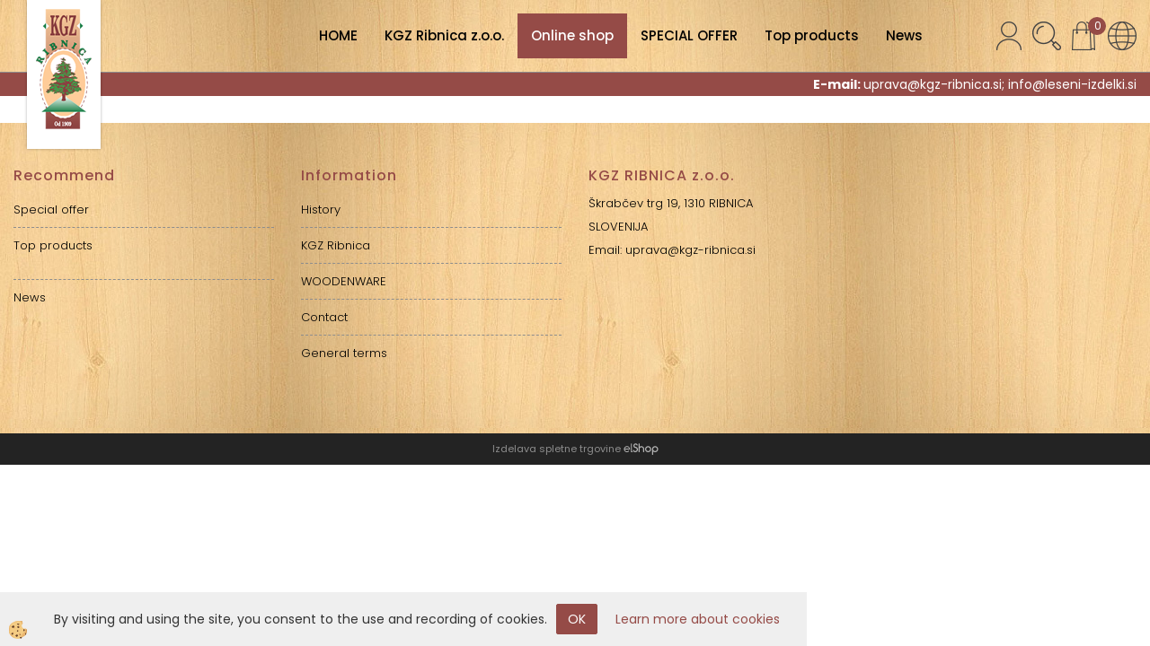

--- FILE ---
content_type: text/html
request_url: https://www.kgz-ribnica.si/default.asp?mid=en&pid=news
body_size: 9492
content:
<!DOCTYPE html><html lang="en"><head><meta charset="utf-8"><title>Naslov strani</title>
<meta name="Description" content="Opis strani"/>
<meta name="Keywords" content="Ključne besede, ločene z vejico"/>
<link rel="alternate" href="https://www.kgz-ribnica.si/default.asp?mid=en&amp;pid=news" hreflang="x-default" /><link rel="canonical" href="https://www.kgz-ribnica.si/default.asp?mid=en&amp;pid=news" /><meta name="viewport" content="width=device-width, initial-scale=1.0"><link rel="stylesheet" href="/skins/general.css"><link rel="stylesheet" href="/skins/body.css"><link rel="icon" href="/favicon.ico" /><script defer type="text/javascript" src="/js/all.js?5.702" onload="Initialize();"></script><script defer type="text/javascript" src="/js/js_swiper.js?5.702"></script><script defer type="text/javascript" src="/js/en/js_validation.js?5.702"></script><script defer type="text/javascript" src="/js/en/js_custom.js?5.702"></script></head><body class="p-en">
<div id="boostpage"></div><div class="modal fade" id="elModal" tabindex="-1" role="dialog" aria-labelledby="elModal" aria-hidden="true"><div class="modal-dialog" id="elModalDialog"><div class="modal-content"><div class="modal-header" id="elModalHeaderId">vsebina glave</div><div class="modal-body" id="elModalBodyId">vsebina body</div><div class="modal-footer" id="elModalFooterId"></div></div></div></div><script></script><div id="fb-root"></div><script>console.log('Facebook social  = ok');window.fbAsyncInit = function() {
FB.init({appId      : 'https://www.facebook.com/profile.php?id=100008418707728',cookie     : true,  xfbml      : true,  version    : 'v6.0' });
};</script><div class="global_containter notranja">
    <div class="cart_top" id="cart_top"><div class="carttop"> <div class="jeziki"><div class="lan_sl"><a href="/trgovina">sl</a></div><div class="lan_it"><a href="/it">it</a></div><div class="lan_a_en"><a href="/store">en</a></div></div> <div class="kosaricaakcije"><div class="kosaricaakcije_prijavi"><a href="#" rel="nofollow" data-toggle="modal" data-target="#sheet" id="see"><i class="fa fa-user"></i><span>Login</span></a></div><div class="kosaricaakcije_registriraj"><a href="#" rel="nofollow" data-toggle="modal" data-target="#sheet2" id="see2"><i class="fa fa-unlock-alt"></i><span>Register</span></a></div><div class="kosaricaakcije_forgotpass"><a href="#" rel="nofollow" data-toggle="modal" data-target="#sheet3" id="see3"><i class="fa fa-question"></i><span>Forgot password?</span></a></div></div> <div class="stanjekosarice"><div id="cart_info"><div class="stanjekosarice_carticon"><a href="#" rel="nofollow" data-toggle="modal" data-target="#popupCart"><img src="/images/site/cart.png" alt="Vaša košarica" /></a></div><div class="stanjekosarice_stanje" id="sitecart_vasakosara"><a href="#" rel="nofollow" data-toggle="modal" data-target="#popupCart"><i class="fa fa-shopping-cart"></i><span>Your cart is empty</span></a></div></div></div> <div class="wishlist"></div> </div> <div class="modal fade" id="popupCart" tabindex="-1" role="dialog" aria-labelledby="popupCart" aria-hidden="true"><div class="modal-dialog">	<div class="modal-content">		<div class="modal-header"><button type="button" class="close" data-dismiss="modal" aria-hidden="true"><i class="fa fa-times"></i></button><div class="modal-title h4">Cart status</div></div>		<div class="modal-body">Your cart is empty</div>		<div class="modal-footer">			<button type="button" class="btn btn-default" data-dismiss="modal">Close cart</button>		</div>	</div></div></div> <div class="modal fade" id="sheet" tabindex="-1" role="dialog" aria-labelledby="sheet" aria-hidden="true">	<div class="modal-dialog">	 <div class="modal-content"> <form method="post" id="frmlogin" name="frmlogin" action="#">	  <div class="modal-header"><button type="button" class="close" data-dismiss="modal" aria-hidden="true"><i class="fa fa-times"></i></button><div  class="modal-title h4">Login to webshop</div></div> 	 <div class="modal-body">		  <div class="row loginmodal">			  <div class="carttop_inputs_medium"><div class="form-group"><input class="form-control" name="form_username" type="email" placeholder="Username:" /></div></div>		 		<div class="carttop_inputs_medium"><div class="form-group"><input class="form-control" name="form_password" type="password" placeholder="Password" /></div></div>			</div>		 </div>    <div class="modal-footer">			<button class="btn btn-primary" type="button" id="fbLogin">Facebook login</button><script>function statusChangeCallback(response) {console.log('statusChangeCallback');console.log(response);if (response.status === 'connected') {LoginInFBAPI();} else {console.log('Please log into this webpage.');}}function checkLoginState() {FB.getLoginStatus(function(response) { statusChangeCallback(response);});}function LoginInFBAPI() {console.log('Welcome!  Fetching your information.... ');FB.api('/me?fields=email,name,first_name,last_name', function(res){var name = res.name;var email = res.email;var first_name=res.first_name;var last_name=res.last_name;if (res.email!=''){setCookie('facebook-email', res.email, 1);}var fid = res.id;$.ajax({type: 'POST',url: '/ajax_fbreglogin.asp',async: false,data: {'name':name,'first_name':first_name, 'last_name':last_name,'email': email,'fid':fid},success: function(data){$('#fbLogin').hide();},complete: function() {window.location.reload();},error: function(xhr, textStatus, errorThrown) {console.log('ajax loading error...');return false;}});});}document.addEventListener('DOMContentLoaded', function(event){$('#fbLogin').on('click', function(){FB.getLoginStatus(function(response) { if (response.status === 'connected') {LoginInFBAPI();} else{FB.login(function(response) {LoginInFBAPI();}, {scope: 'public_profile,email'});}});});});</script>			<a href="#" rel="nofollow" data-toggle="modal" data-target="#sheet3" id="see3"><span>Forgot password?</span></a>     <button type="button" class="btn btn-default" data-dismiss="modal">Close</button>     <button type="submit" class="btn btn-primary">Login</button>    </div>	 </form>   </div>  </div> </div> <div class="modal fade" id="sheet2" tabindex="-1" role="dialog" aria-labelledby="sheet2" aria-hidden="true">	 <div class="modal-dialog">		<div class="modal-content">		 <div class="modal-header"><button type="button" class="close" data-dismiss="modal" aria-hidden="true"><i class="fa fa-times" ></i></button><div class="modal-title h4">Register</div>		<div class="modal-texttop"></div>		</div> 	 <div class="modal-body"><div id="skrijse"><ul class="nav nav-tabs">	<li class="active"><a href="#regfizicne" data-toggle="tab">REGISTER (individuals)</a></li>	<li><a href="#regpravne" data-toggle="tab">REGISTER (companies)</a></li></ul></div><div class="tab-content"> <div class="tab-pane active" id="regfizicne">		<form method="post" name="frmregfiz" id="frmregfiz" action="#">			<input type="hidden" name="partner" value="1" />			<input type="hidden" name="baza" value="gen152" />			<div class="row"><div class="carttop_maintitle"><p>Registration for individuals</p></div></div>			<div class="row loginmodal">				<div class="carttop_inputs_medium"><div class="form-group"><input class="form-control" autocomplete="email" type="text" name="form_email" value="" placeholder="Email:" /></div></div>				<div class="carttop_inputs_medium"><div class="form-group"><input class="form-control" autocomplete="email" type="text"  name="form_email2" value="" maxlength="50" placeholder="Repeat Email:" /></div></div>				<div class="carttop_inputs_medium"><div class="form-group"><input class="form-control" type="password" name="form_geslo"  maxlength="50" placeholder="Password:" /></div></div>				<div class="carttop_inputs_medium"><div class="form-group"><input class="form-control" type="password" name="form_geslo2" maxlength="50"  placeholder="Repeat password:" /></div></div>			</div>			<div class="row"><div class="carttop_maintitle"><p>Contact data</p></div></div>			<div class="row loginmodal">				<div class="carttop_inputs_xlarge"><div class="form-group" id="SelectCboxDrzFiz"></div></div>				<div class="carttop_inputs_medium"><div class="form-group"><input class="form-control" autocomplete="given-name" type="text" name="kime" value="" maxlength="50" placeholder="Name:" /></div></div>				<div class="carttop_inputs_medium"><div class="form-group"><input class="form-control" autocomplete="family-name" type="text" name="kpriimek" value="" maxlength="50" placeholder="Surname:" /></div></div>				<div class="carttop_inputs_xlarge"><div class="form-group"><input class="form-control" autocomplete="street-address" type="text" name="knaslov" value="" maxlength="50" placeholder="Address:" /></div></div>				<div class="carttop_inputs_small"><div class="form-group"><input class="form-control" autocomplete="postal-code" onkeyup="FillPostName(this, $('#cboxRegFiz').val(),'kkrajfiz');" type="text"  name="kpostnast"  value="" placeholder="Zip code" /></div></div>				<div class="carttop_inputs_large"><div class="form-group"><input class="form-control" autocomplete="address-level2" type="text" name="kkraj" id="kkrajfiz" value="" maxlength="50" placeholder="ZIP Code / city:" /></div></div>				<div class="carttop_inputs_medium"><div class="form-group"><input class="form-control" autocomplete="tel" type="text" name="ktelefon" value="" maxlength="50" placeholder="Phone:"></div></div>				<div class="carttop_inputs_large"><div class="form-group"><input class="form-checkbox" type="checkbox" name="cboxGdprSpl"/>I agree with&nbsp;<a onclick="ShowModalPopup('/ajax_splosnipogoji.asp?mid=en','','elModal-lg OnTop');" title="terms">general terms and conditions</a></div></div>				<div class="carttop_inputs_large"><div class="form-group"><input class="form-checkbox" type="checkbox" name="cboxGdprSeg"/>I agree with the use of the data for the purpose of profiling / segmentation</div></div>			</div>   <div class="register_frmbtn"><div class="modal-textbottom"></div><button class="btn btn-primary" type="button" id="fbRegister">Facebook login</button><script>function statusChangeCallback(response) {console.log('statusChangeCallback');console.log(response);if (response.status === 'connected') {LoginInFBAPI();} else {console.log('Please log into this webpage.');}}function checkLoginState() {FB.getLoginStatus(function(response) { statusChangeCallback(response);});}function LoginInFBAPI() {console.log('Welcome!  Fetching your information.... ');FB.api('/me?fields=email,name,first_name,last_name', function(res){var name = res.name;var email = res.email;var first_name=res.first_name;var last_name=res.last_name;if (res.email!=''){setCookie('facebook-email', res.email, 1);}var fid = res.id;$.ajax({type: 'POST',url: '/ajax_fbreglogin.asp',async: false,data: {'name':name,'first_name':first_name, 'last_name':last_name,'email': email,'fid':fid},success: function(data){$('#fbRegister').hide();},complete: function() {window.location.reload();},error: function(xhr, textStatus, errorThrown) {console.log('ajax loading error...');return false;}});});}document.addEventListener('DOMContentLoaded', function(event){$('#fbRegister').on('click', function(){FB.getLoginStatus(function(response) { if (response.status === 'connected') {LoginInFBAPI();} else{FB.login(function(response) {LoginInFBAPI();}, {scope: 'public_profile,email'});}});});});</script>	<button type="button" class="btn btn-default" data-dismiss="modal">Close</button> <button type="submit" class="btn btn-primary">Register</button></div>		</form> </div><div class="tab-pane" id="regpravne">		<form name="frmregpra" id="frmregpra" method="post" action="#" novalidate="novalidate" >			<input type="hidden" name="partner" value="2" />			<input type="hidden" name="baza" value="gen152" />			<input type="hidden" id="taxvalid" name="taxvalid" value="false" />    		<div class="row"><div class="carttop_maintitle"><p>Registration for companies</p></div></div>			<div class="row loginmodal">    		<div class="carttop_inputs_medium"><div class="form-group"><input class="form-control" type="text" name="form_email" value="" maxlength="50" placeholder="Email:" /></div></div>    		<div class="carttop_inputs_medium"><div class="form-group"><input class="form-control" type="text" name="form_email2" value="" maxlength="50" placeholder="Repeat Email:" /></div></div>    		<div class="carttop_inputs_medium"><div class="form-group"><input class="form-control" type="password"  name="form_geslo" value="" maxlength="50" placeholder="Password:" /></div></div>    		<div class="carttop_inputs_medium"><div class="form-group"><input class="form-control" type="password"  name="form_geslo2" value="" maxlength="50" placeholder="Repeat password:" /></div></div>		</div>    		<div class="row"><div class="carttop_maintitle"><p>Company data</p></div></div>			<div class="row loginmodal"><div class="carttop_inputs_medium"><div class="form-group vatinput"><select id="vatnumberprefix" name="vatnumberprefix" class="vatpredpona"><option>AT</option><option>DE</option><option>IT</option><option selected="selected">SI</option></select><input class="form-control" type="text" name="form_davcna" id="vatnumber" value="" maxlength="20" placeholder="VAT number:" /></div></div>				<div class="carttop_inputs_small"><div class="form-group"><button id="vatbuttoncheckerreg" type="button" onclick="CheckVatNumberReg('VALID','NOT VALID', 'False');" class="btn btn-default">Preveri</button></div></div>				<div class="carttop_inputs_small"><div class="form-group" id="tax_response"></div></div>    		<div class="carttop_inputs_large"><div class="form-group"><input class="form-control" type="text" name="form_podjetje" value="" maxlength="52" placeholder="Company name:" /></div></div>    		<div class="carttop_inputs_xlarge"><div class="form-group"><input class="form-control" type="text" name="form_naslov" value="" maxlength="100" placeholder="Address:" /></div></div>    		<div class="carttop_inputs_small"><div class="form-group"><input class="form-control" type="text" name="form_postnast"  value="" placeholder="Zip code" /></div></div>			<div class="carttop_inputs_large"><div class="form-group"><input class="form-control" type="text" name="form_kraj" value="" maxlength="50" placeholder="ZIP Code / city:" /></div></div>		</div>    		<div class="row"><div class="carttop_maintitle"><p>Contact data</p></div></div>			<div class="row loginmodal">				<div class="carttop_inputs_xlarge"><div class="form-group" id="SelectCboxDrzPra"></div></div>				<div class="carttop_inputs_medium"><div class="form-group"><input class="form-control" type="text" name="kime" value="" maxlength="50" placeholder="Name:" /></div></div>				<div class="carttop_inputs_medium"><div class="form-group"><input class="form-control" type="text" name="kpriimek" value="" maxlength="50" placeholder="Surname:" /></div></div>				<div class="carttop_inputs_xlarge"><div class="form-group"><input class="form-control" type="text" name="knaslov" value="" maxlength="50" placeholder="Address:" /></div></div>				<div class="carttop_inputs_small"><div class="form-group"><input class="form-control" type="text" onkeyup="FillPostName(this, $('#cboxRegPra').val(),'kkrajpra');" name="kpostnast" value="" placeholder="Zip code" /></div></div>				<div class="carttop_inputs_large"><div class="form-group"><input class="form-control" type="text" name="kkraj" id="kkrajpra" value="" maxlength="50" placeholder="ZIP Code / city:" /></div></div>				<div class="carttop_inputs_medium"><div class="form-group"><input class="form-control" type="text" name="ktelefon" value="" maxlength="50" placeholder="Phone:"></div></div>				<div class="carttop_inputs_large"><div class="form-group"><input class="form-checkbox" type="checkbox" name="cboxGdprSpl"/>I agree with&nbsp;<a onclick="ShowModalPopup('/ajax_splosnipogoji.asp?mid=en','','elModal-lg OnTop');" title="terms">general terms and conditions</a></div></div>				<div class="carttop_inputs_large"><div class="form-group"><input class="form-checkbox" type="checkbox" name="cboxGdprSeg"/>I agree with the use of the data for the purpose of profiling / segmentation</div></div>		</div>   <div class="register_frmbtn">	<button type="button" class="btn btn-default" data-dismiss="modal">Close</button> <button type="submit" class="btn btn-primary">Register</button></div>		</form></div></div></div></div></div></div><div class="modal fade" id="sheet3" tabindex="-1" role="dialog" aria-labelledby="sheet3" aria-hidden="true">		<form method="post" id="frmforgotpass" name="frmforgotpass">		<input type="hidden" name="tokenforgotpass" value="940144391"/>		<div class="modal-dialog">			<div class="modal-content">				<div class="modal-header"><button type="button" class="close" data-dismiss="modal" aria-hidden="true"><i class="fa fa-times"></i></button><div class="modal-title h4">Forgot password?</div></div> 			<div class="modal-body">						<div class="row loginmodal"><div class="carttop_inputs_xlarge"><div class="form-group"><input class="form-control" name="form_forgotemail" id="form_forgotemail" type="email" placeholder="Email:"></div></div></div>						<div class="divSuccess" id="divSuccess"></div>				</div>      <div class="modal-footer">        <button type="button" class="btn btn-default" data-dismiss="modal">Close</button>        <button type="submit" class="btn btn-primary">Send me new password</button>      </div>    </div>  </div>	</form></div><script type="text/javascript">document.addEventListener("DOMContentLoaded", function(event) { LoadDrzave('en');$('#sheet2').on('show.bs.modal', function (e){$('#frmregfiz').bootstrapValidator({message: 'This field is mandatory',feedbackIcons: {valid: 'fa fa-check', invalid: 'fa fa-times', validating: 'fa fa-refresh'},submitHandler: function(validator, form, submitButton) {RegisterUser(form, 'en', validator);},fields: { form_email: {validators: {notEmpty: {message: 'This field is mandatory'},emailAddress: {message: 'Please enter valid E-mail'},stringLength: { min: 0, message: 'A User with Email already exists'},}},form_email2: {validators: {notEmpty: {message: 'This field is mandatory'},identical:{field:'form_email',message:'Email addresses do not match'},stringLength: { min: 0, message: 'Email addresses do not match'},}},form_geslo: {validators: {notEmpty: {message: 'This field is mandatory'},stringLength: { min: 6,max: 30, message: 'field requires 6 characters'},}},form_geslo2: {validators: {notEmpty: {message: 'This field is mandatory'},identical:{field:'form_geslo',message:'Passwords do not match'},}},kime: {validators: {notEmpty: {message: 'This field is mandatory'},stringLength: { min: 2, max:50, message: 'field requires 2 characters'},}},kpriimek: {validators: {notEmpty: {message: 'This field is mandatory'},stringLength: { min: 3, max:50, message: 'field requires 5 characters'},}},ktelefon: {validators: {notEmpty: {message: 'This field is mandatory'},stringLength: { min: 9, max:20, message: 'field requires 9 characters'},}},knaslov: {validators: {notEmpty: {message: 'This field is mandatory'},stringLength: { min: 3, max:50, message: 'field requires 5 characters'},}},kpostnast: {validators: {notEmpty: {message: 'This field is mandatory'},}},kkraj: {validators: {notEmpty: {message: 'This field is mandatory'},stringLength: { min: 2, max:50, message: 'field requires 2 characters'},}},cboxGdprSpl: {validators: {notEmpty: {message: 'This field is mandatory'},}},}});});$('#sheet2').on('show.bs.modal', function (e){$('#frmregpra').bootstrapValidator({message: 'This field is mandatory',feedbackIcons: {valid: 'fa fa-check', invalid: 'fa fa-times', validating: 'fa fa-refresh'},submitHandler: function(validator, form, submitButton) {RegisterUser(form, 'en', validator);},fields: { form_email: {validators: {notEmpty: {message: 'This field is mandatory'},emailAddress: {message: 'Please enter valid E-mail'},stringLength: { min: 0, message: 'A User with Email already exists'},}},form_email2: {validators: {identical:{field:'form_email', message:'Please enter valid E-mail'},stringLength: { min: 0, message: 'Email addresses do not match'},}},form_geslo: {validators: {notEmpty: {message: 'This field is mandatory'},stringLength: { min: 6,max: 30, message: 'field requires 6 characters'},}},form_geslo2: {validators: {notEmpty: {message: 'This field is mandatory'},identical:{field:'form_geslo',message:'Passwords do not match'},}},form_davcna: {validators: {notEmpty: {message: 'This field is mandatory'},}},form_ddvDa: {validators: {notEmpty: {message: 'This field is mandatory'},}},form_podjetje: {validators: {notEmpty: {message: 'This field is mandatory'},stringLength: { min: 4, max:50, message: 'field requires 5 characters'},}},form_naslov: {validators: {notEmpty: {message: 'This field is mandatory'},stringLength: { min: 4, max:50, message: 'field requires 5 characters'},}},form_postnast: {validators: {notEmpty: {message: 'This field is mandatory'},}},form_kraj: {validators: {notEmpty: {message: 'This field is mandatory'},stringLength: { min: 2, max:50, message: 'field requires 2 characters'},}},kime: {validators: {notEmpty: {message: 'This field is mandatory'},stringLength: { min: 2, max:50, message: 'field requires 2 characters'},}},kpriimek: {validators: {notEmpty: {message: 'This field is mandatory'},stringLength: { min: 2, max:50, message: 'field requires 2 characters'},}},ktelefon: {validators: {notEmpty: {message: 'This field is mandatory'},stringLength: { min: 9, max:20, message: 'field requires 9 characters'},}},knaslov: {validators: {notEmpty: {message: 'This field is mandatory'},stringLength: { min: 3, max:50, message: 'field requires 5 characters'},}},kpostnast: {validators: {notEmpty: {message: 'This field is mandatory'},}},kkraj: {validators: {notEmpty: {message: 'This field is mandatory'},stringLength: { min: 2, max:50, message: 'field requires 2 characters'},}},cboxGdprSpl: {validators: {notEmpty: {message: 'This field is mandatory'},}},}});});$('#sheet3').on('show.bs.modal', function (e){$('#frmforgotpass').bootstrapValidator({message: 'This field is mandatory',feedbackIcons: {valid: 'fa fa-unlock', invalid: 'fa fa-times', validating: 'fa fa-refresh'},submitHandler: function(validator, form, submitButton) {ForgetPassword(form, validator);},
fields: { form_forgotemail: {validators: {notEmpty: {message: 'This field is mandatory'},emailAddress: {message: 'Please enter valid E-mail'},stringLength: { min: 0, message: 'A user with email address does not exist'},}},}});});$('#sheet').on('show.bs.modal', function (e){$('#frmlogin').bootstrapValidator({live: 'disabled',message: 'This field is mandatory',feedbackIcons: {valid: 'fa fa-unlock', invalid: 'fa fa-times', validating: 'fa fa-refresh'},submitHandler: function(validator, form, submitButton) {LoginAuth(form, validator);},fields: { form_username: { validators: {notEmpty: {message: 'This field is mandatory'},stringLength: {min: 4,message: 'This field is mandatory'},}},form_password: {validators: {notEmpty: {message: 'This field is mandatory'},stringLength: {min: 1,message: 'Password is not correct'},}}}});}); });</script> <script>document.addEventListener('DOMContentLoaded', function(event){
(function(d, s, id) {
var js, fjs = d.getElementsByTagName(s)[0];if (d.getElementById(id)) return;js = d.createElement(s); js.id = id;js.src = "//connect.facebook.net/en_US/sdk.js";fjs.parentNode.insertBefore(js, fjs);}(document, 'script', 'facebook-jssdk'));
});</script></div>
    <div class="search" id="searchbox">
        <div class="container">
            <div class="row">
                <div class="searchbox"><form role="form" method="post" id="webshopsearchbox" action="/default.asp?mid=en&amp;pID=webshopsearch"><div class="input-group"><input class="form-control" type="text" name="txtsearchtext" id="txtsearchtext" value="" placeholder="Search..."/><span class="input-group-btn"><button id="src_button" class="btn btn-default" type="submit"><i class="fa fa-search"></i><span>SEARCH</span></button></span></div></form></div>
                <div class="closesearch"><a onclick="ToggleSearch();" id="showsearch"><i class="fa fa-times"></i></a></div>
            </div>
        </div>
    </div>    
    <header class="header" id="myheader">
        <div class="container">
            <div class="row">
                <div class="logo"><div class="innerbox"><a href="/store" ><img src="/images/site/en/logo.png" alt="Element B2B" title="Element B2B" /></a></div></div>
                <div class="mobile_cart_menu visible-xs"><a data-toggle="collapse" data-target="nav"><i class="fa fa-bars"></i></a></div>
                <div class="headiconsbox">
                    <div class="langopen" id="langopen"><a onclick="ToggleLang();" id="showlang"><img alt="" src="/images/site/lang.png"/></a></div>
                    <div class="cartopen"><a href="#" rel="nofollow" data-toggle="modal" data-target="#popupCart"><img alt="" src="/images/site/cart.png"/><span id="sccount"></span></a></div>
                    <div class="ddsearch_icon" id="showsearchbox"><a onclick="ToggleSearch();" id="showsearch"><img alt="" src="/images/site/search.png"/></a></div>
                    <div class="profileopen" id="profileopen"><a onclick="ToggleProfile();" id="showprofile"><img alt="" src="/images/site/user.png"/></a></div>
                </div>
                <nav class="collapse">
                    <div class='closenavi'><a data-toggle='collapse' data-target='nav'><i class='fa fa-close'></i></a></div>
                    <div class="container"><div class="row"><div class="navbar-collapse collapse"><ul class="nav navbar-nav"><li id="xxhome" class=""><a  href="/store">HOME</a></li><li id="xxkgzribnicazoo" class="dropdown"><a class="dropdown-toggle" data-toggle="dropdown" href="#">KGZ Ribnica z.o.o.</a><ul class="dropdown-menu"><li><a href="/en/">ABOUT KGZ RIBNICA</a></li><li><a href="/default.asp?mid=en&amp;pid=history1">History</a></li><li><a href="/en/agriculture/">Agriculture</a></li><li><a href="/en/contact/">Contact</a></li><li class="dropdown"><a href="/en/stores/">Stores</a><ul class="dropdown-menu"><li><a href="/en/stores/ou-stor/zadruznik/">Store Zadružnik</a></li><li><a href="/en/stores/ou-stor/kmetovalec/">Store Kmetovalec</a></li><li><a href="/en/stores/ou-stor/plenkaca/">Store Plenkača</a></li><li><a href="/en/stores/ou-stor/izbira/">Store Izbira</a></li><li><a href="/en/stores/ou-stor/market-sodrazica/">Market Sodražica</a></li><li><a href="/en/stores/ou-stor/zadruzni-hram/">Bar Zadružni hram</a></li></ul></li></ul></li><li id="xxonlineshop" class="dropdown"><a class="dropdown-toggle" data-toggle="dropdown" data-target="#ddmenuonlineshop"  href="#">Online shop</a><ul><li class="dropdown-menu ddmenu_content" id="ddmenuonlineshop"><div class="ddcontent_vsebina"><div class="innerbox" id="ddmenuonlineshopinnerbox"></div></div></li></ul></li><li id="xximewebstrani3" class=""><a  href="/special-offer">SPECIAL OFFER</a></li><li id="xxtopproducts" class=""><a  href="/default.asp?mid=en&amp;pid=topproducts">Top products</a></li><li id="xxnews" class="active"><a  href="/default.asp?mid=en&amp;pid=news">News</a></li><script type="text/javascript">document.addEventListener("DOMContentLoaded", function(event) { $('#ddmenuonlineshop').on('show.bs.dropdown', function () { DropContent('onlineshop', 1,'onlineshop;;;','en' ); });
$('#ddmenuonlineshop').on('hide.bs.dropdown', function () { DropContent('onlineshop', 0,'onlineshop;;;','en'); });
});</script></ul></div></div></div>
                    <div class="naviconbox">
                        <div class="langopen" id="langopen2"><a onclick="ToggleLang();" id="showlang"><img alt="" src="/images/site/lang.png"/></a></div>
                        <div class="ddsearch_icon" id="showsearchbox2"><a onclick="ToggleSearch();" id="showsearch"><img alt="" src="/images/site/search.png"/></a></div>
                        <div class="profileopen" id="profileopen2"><a onclick="ToggleProfile();" id="showprofile"><img alt="" src="/images/site/user.png"/></a></div>
                    </div>
                </nav>
            </div>
        </div>
    </header>
    <div class="headdata"><p><strong>E-mail: </strong>uprava@kgz-ribnica.si;&nbsp;info@leseni-izdelki.si</p>
</div>
    <section class="mainbanner" id="mainbanner"><div class="container"></div></section>
    <section class="maincontent">
        <div class="container">
            <div class="row">
                <div class="mainfull w1">
                    <div class="innerbox">
                        <div class="row">
                            <div class="innermain w1"><div class="innerbox"></div></div>
                            <div class="innermain w2"><div class="innerbox"></div></div>
                            <div class="innermain w2"><div class="innerbox"></div></div>
                        </div>
                        <div class="row">
                            <div class="innermain w1"><div class="innerbox" id="mainajax"></div></div>
                            <div class="innermain w3"><div class="innerbox"></div></div>
                            <div class="innermain w3"><div class="innerbox"></div></div>
                            <div class="innermain w3"><div class="innerbox"></div></div>    
                        </div>
                        <div class="row">
                            <div class="innermain w1"><div class="innerbox"></div></div>
                            <div class="innermain w3"><div class="innerbox"></div></div>
                            <div class="innermain w3"><div class="innerbox"></div></div>
                            <div class="innermain w3"><div class="innerbox"></div></div>    
                        </div>
                        <div class="row">
                            <div class="innermain w1"><div class="innerbox"></div></div>
                            <div class="innermain w3"><div class="innerbox"></div></div>
                            <div class="innermain w3"><div class="innerbox"></div></div>
                            <div class="innermain w3"><div class="innerbox"></div></div>    
                        </div>
                        <div class="row">
                            <div class="innermain w1"><div class="innerbox"></div></div>
                            <div class="innermain w3"><div class="innerbox"></div></div>
                            <div class="innermain w3"><div class="innerbox"></div></div>
                            <div class="innermain w3"><div class="innerbox"></div></div>    
                        </div>
                        <div class="row">
                            <div class="innermain w1"><div class="innerbox"></div></div>
                        </div>
                        <div class="row">
                            <div class="innermain w2"><div class="innerbox"></div></div>
                            <div class="innermain newssorodni w4"><div class="innerbox"></div></div>
                            <div class="innermain newspovezano w4"><div class="innerbox"></div></div>
                        </div>
                    </div>
                </div>
                
            </div>
        </div>
    </section>
    <footer>
        <section class="foottop">
            <div class="container">
                <div class="row">
                    <div class="footlinks w4"><div class="innerbox"></div></div>
                    <div class="footlinks w4"><div class="innerbox"><h2>Recommend</h2>

<ul>
	<li><a href="https://www.leseni-izdelki.si/default.asp?mid=en&amp;pid=topproducts">Special offer</a></li>
	<li><a href="https://www.leseni-izdelki.si/default.asp?mid=en&amp;pid=topproducts">Top products</a>&nbsp;</li>
	<li><a href="https://www.leseni-izdelki.si/default.asp?mid=en&amp;pid=news">News</a></li>
</ul>
</div></div>
                    <div class="footlinks w4"><div class="innerbox"><h2>Information</h2>

<ul>
	<li><a href="https://www.leseni-izdelki.si/default.asp?mid=en&amp;pid=history1">History</a></li>
	<li><a href="https://www.leseni-izdelki.si/default.asp?mid=en&amp;pid=aboutkgzribnica">KGZ Ribnica</a></li>
	<li><a href="https://www.leseni-izdelki.si/default.asp?mid=en&amp;pid=activities">WOODENWARE</a></li>
	<li><a href="https://www.leseni-izdelki.si/default.asp?mid=en&amp;pid=contact1">Contact</a></li>
	<li><a href="/default.asp?mid=sl&amp;pid=generalterms">General terms</a></li>
</ul>
</div></div>
                    <div class="footlinks w4"><div class="innerbox"><h2>KGZ RIBNICA z.o.o.</h2>

<p>&Scaron;krabčev trg 19, 1310 RIBNICA</p>

<p>SLOVENIJA</p>

<p>Email: uprava@kgz-ribnica.si</p>
</div></div>
                </div>
            </div>
        </section>
    </footer>
    <div class="footauthors">
        <div class="container">
            <div class="row">
                <div class="innerbox">
                    <div class="element1"><a href="http://www.element.si" title="Izdelava spletne trgovine" target="_blank">Izdelava spletne trgovine</a></div>
                    <div class="element2"><a href="http://www.elshop.si" title="Izdelava spletne trgovine" target="_blank"><img src="/images/site/elshop.png" title="Izdelava spletne trgovine" alt="Izdelava spletne trgovine"></a></div>
                </div>
            </div>
        </div>
    </div>
</div>
<div class="cookiespane" id="cookiespane"><div class="cookies_fade" onclick="ToggleCookies();"></div><div class="cookies_content"><div class="closecookies"><a onclick="ToggleCookies();"><i class="fa fa-close"></i></a></div><div class="cookierules"><div class="cookierule">Cookie - Analitics</div><div class="cookieonoff"><label class="switch"><input id="cc_anali" onchange="ChangeCookieSetting(this);" type="checkbox"><span class="slider round"></span></label></div><div class="cookierulelong">They are used to record the website's obscurity analysis and provide us with data to provide a better user experience.</div></div><div class="cookierules"><div class="cookierule">Cookie - social</div><div class="cookieonoff"><label class="switch"><input id="cc_social" onchange="ChangeCookieSetting(this);" type="checkbox"><span class="slider round"></span></label></div><div class="cookierulelong">Cookies required for plug-ins for sharing content from social media sites.</div></div><div class="cookierules"><div class="cookierule">Cookie - chat</div><div class="cookieonoff"><label class="switch"><input id="cc_chat" onchange="ChangeCookieSetting(this);" type="checkbox"><span class="slider round"></span></label></div><div class="cookierulelong">Cookies allow you to sign up, contact and communicate through the communication plug-in on the page.</div></div><div class="cookierules"><div class="cookierule">Cookie - marketing</div><div class="cookieonoff"><label class="switch"><input id="cc_adwords" onchange="ChangeCookieSetting(this);" type="checkbox"><span class="slider round"></span></label></div><div class="cookierulelong">They target targeted advertising based on past user's activity on other sites.</div></div><div><a onclick="ToggleCookies();ShowModalPopup('/ajax_cookieLaw.asp?mid=en','','elModal-lg OnTop');" title="Cookies">What are cookies?</a></div><div class="closecookiesbig"><a onclick="ToggleCookies();"><i class="fa fa-close"></i></a></div><div class="confirmcookiesall"><a class="btn btn-primary" onclick="AcceptAllCookies();ToggleCookies();">Accept all</a></div></div><div class="showcookies"><a onclick="ToggleCookies();"></a></div><div class="showcookiesbar" id="showcookiesbar">By visiting and using the site, you consent to the use and recording of cookies.<a class="btn btn-primary" href="javascript:AcceptAllCookies();">OK</a> <a href="javascript:$('#showcookiesbar').hide('slow');ToggleCookies();">Learn more about cookies</a></div></div><script>function getCookie(cname) {var name = cname + "=";var decodedCookie = decodeURIComponent(document.cookie);var ca = decodedCookie.split(';');for(var i = 0; i <ca.length; i++) {var c = ca[i];while (c.charAt(0) == ' ') {c = c.substring(1);} if (c.indexOf(name) == 0) {return c.substring(name.length, c.length);}}return "";}if (getCookie('cc_anali')=='true'){document.getElementById('cc_anali').checked = true;}else{document.getElementById('cc_anali').checked = false;}if (getCookie('cc_social')=='true'){document.getElementById('cc_social').checked = true;}else{document.getElementById('cc_social').checked = false;}if (getCookie('cc_chat')=='true'){document.getElementById('cc_chat').checked = true;}else{document.getElementById('cc_chat').checked = false;}if (getCookie('cc_adwords')=='true'){document.getElementById('cc_adwords').checked = true;}else{document.getElementById('cc_adwords').checked = false;}if (getCookie('cc_adwords')=='' && getCookie('cc_anali')=='' && getCookie('cc_social')=='' && getCookie('cc_chat')==''){document.addEventListener("DOMContentLoaded", function(event) {});}function AcceptAllCookies(){$('#cc_adwords').prop('checked', true);$('#cc_anali').prop('checked', true);$('#cc_social').prop('checked', true);$('#cc_chat').prop('checked', true);ChangeCookieSetting(document.getElementById('cc_adwords'));ChangeCookieSetting(document.getElementById('cc_chat'));ChangeCookieSetting(document.getElementById('cc_anali'));ChangeCookieSetting(document.getElementById('cc_social'));$('#showcookiesbar').hide('slow');}function ChangeCookieSetting(obj){var oDur=1;if ($('#' + obj.id).prop('checked')==true){oDur=30;if (obj.id=='cc_anali'){gtag('consent','update', {'analytics_storage':'granted'});}if (obj.id=='cc_chat'){gtag('consent','update', {'functionality_storage':'granted'});}if (obj.id=='cc_adwords'){gtag('consent','update', {'ad_personalization':'granted','ad_storage':'granted','ad_user_data':'granted','personalization_storage':'granted'});}}else{if (obj.id=='cc_anali'){gtag('consent','update', {'analytics_storage':'denied'});}if (obj.id=='cc_chat'){gtag('consent','update', {'functionality_storage':'denied'});}if (obj.id=='cc_adwords'){gtag('consent','update', {'ad_personalization':'denied','ad_storage':'denied','ad_user_data':'denied','personalization_storage':'denied'});}}setCookie(obj.id, $('#' + obj.id).prop('checked'),oDur);}</script><script>(function(i,s,o,g,r,a,m){i['GoogleAnalyticsObject']=r;i[r]=i[r]||function(){
 (i[r].q=i[r].q||[]).push(arguments)},i[r].l=1*new Date();a=s.createElement(o),
 m=s.getElementsByTagName(o)[0];a.async=1;a.src=g;m.parentNode.insertBefore(a,m) 
 })(window,document,'script','//www.google-analytics.com/analytics.js','ga');
function getCookie(cname) 
{ var name = cname + "="; var ca = document.cookie.split(';'); for(var i=0; i<ca.length; i++) { var c = ca[i]; while (c.charAt(0)==' ') c = c.substring(1); if (c.indexOf(name) == 0) return c.substring(name.length, c.length); }
return '';}
function Initialize(){}</script><noscript><img height="1" width="1" alt="" style="display:none" src="https://www.facebook.com/tr?id=&amp;ev=PageView&amp;noscript=1" /></noscript></body></html>

--- FILE ---
content_type: text/html; Charset=utf-8
request_url: https://www.kgz-ribnica.si/ajax_getDrzave.asp?mid=en
body_size: 57
content:
<select class="form-control" name="cboxDrzava" id="cboxRegFiz" > <option value="309">Austria</option> <option value="326">Germany</option> <option value="320">Italy</option> <option selected value="1">Slovenia</option></select>;;;<select class="form-control" name="cboxDrzava" id="cboxRegPra" > <option value="309">Austria</option> <option value="326">Germany</option> <option value="320">Italy</option> <option selected value="1">Slovenia</option></select>